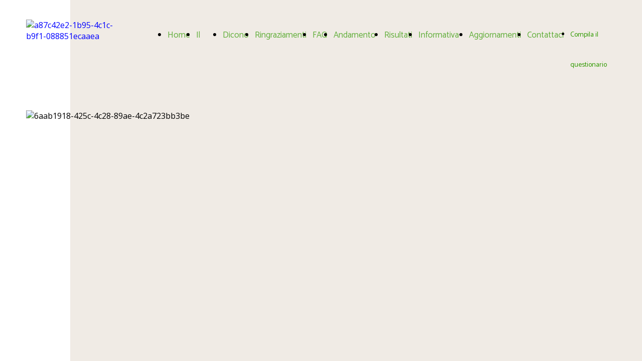

--- FILE ---
content_type: text/html; charset=UTF-8
request_url: https://www.prestoinsieme.com/
body_size: 6064
content:
<!doctype html><html lang="it"> <head><title>Home Page - prestoinsieme</title><meta name="description" content="Che emozioni ci provoca questa nuova situazione di emergenza?Come ci sentiamo? Interrogarsi ed analizzare le nostre percezioni in un periodo così delicato è fondamentale per poter stabilire una strategia vincente e tornare #PRESTOinsieme più forti di prima. Mediante la compilazione del questionario #PRESTOinsieme, disponibile su questo sito, è possibile raccontare la propria esperienza e contribuire a realizzare progetti futuri per un migioramento di benessere per tutti." /><meta charset="utf-8" /><link rel="preconnect" href="https://static.supersite.aruba.it" crossorigin><link rel="dns-prefetch" href="https://static.supersite.aruba.it/"><link rel="preconnect" href="https://files.supersite.aruba.it"><meta property="og:title" content="Home Page - prestoinsieme"/><meta property="og:description" content="Che emozioni ci provoca questa nuova situazione di emergenza?Come ci sentiamo? Interrogarsi ed analizzare le nostre percezioni in un periodo così delicato è fondamentale per poter stabilire una strategia vincente e tornare #PRESTOinsieme più forti di prima. Mediante la compilazione del questionario #PRESTOinsieme, disponibile su questo sito, è possibile raccontare la propria esperienza e contribuire a realizzare progetti futuri per un migioramento di benessere per tutti." /><meta name="fragment" content="!"/><meta property="og:site_name" content="prestoinsieme"><meta property="og:url" content="http://www.prestoinsieme.com/it/home"/> <meta name="twitter:title" content="Home Page - prestoinsieme"/> <meta name="twitter:description" content="Che emozioni ci provoca questa nuova situazione di emergenza?Come ci sentiamo? Interrogarsi ed analizzare le nostre percezioni in un periodo così delicato è fondamentale per poter stabilire una strategia vincente e tornare #PRESTOinsieme più forti di prima. Mediante la compilazione del questionario #PRESTOinsieme, disponibile su questo sito, è possibile raccontare la propria esperienza e contribuire a realizzare progetti futuri per un migioramento di benessere per tutti." /> <meta name="robots" content="all" /><meta name="revisit-after" content="10 days" /><meta name="viewport" content="width=1024" /><link rel="stylesheet" href="//editor.supersite.aruba.it/css/animations.css?v=444" /><style>.style_000000001{font-size:14px;font-family:Roboto; color:rgb(119,119,119);} .style_000000002{ font-size:16px; font-family:Roboto; color:rgb(255,255,255);} .style_000000003{ font-size:48px; font-family:Roboto; color:rgb(255,255,255);} .style_000000004{ font-size:16px; font-family:Roboto; color:rgb(33,33,33);} .style_000000006{ font-size:48px; font-family:Roboto; color:rgb(0,0,0);} .style_000000007{ font-size:14px; font-family:Roboto; color:rgb(255,255,255);} .style_000000005{ font-size:22px; font-family:Roboto; color:rgb(33,33,33);}</style><style>#mc5 a, #mc5 a:link, #mc5 a:active, #mc5 a:visited{ color: blue; text-decoration:none; transition: 0.2s all ease-in-out; -webkit-transition: 0.2s all ease-in-out; -moz-transition: 0.2s all ease-in-out; -ms-transition: 0.2s all ease-in-out; } #mc5 a:hover{ color: blue; text-decoration:none;}</style> <link id="fontstyle" href="/fontstyle.css?c=1217" rel="stylesheet" /><link href="https://fonts.googleapis.com/css?family=Catamaran:n,b,i,bi%7COpen+Sans:n,b,i,bi&display=swap" rel="stylesheet" /> <link href="/public/favicon.png" rel="icon" type="image/x-icon" /><link rel="canonical" href="https://www.prestoinsieme.com/"/><style>html{-webkit-text-size-adjust: 100%;}*{ margin:0;}#mc5 h1,#mc5 h2,#mc5 h3,#mc5 h4,#mc5 h5,#mc5 h6{font-weight: 400;}body, #website {font-size: 16px;overflow-x: hidden;overflow-y: hidden;overflow-y:auto;background: #FFFFFF;margin: 0;font-family:'Open Sans',sans-serif; position: absolute; top: 0px; left: 0px; width: 100%; height: 100%; -webkit-overflow-scrolling: touch;}div, span {max-height: 200000px;}.testoc{line-height: 1.2; vertical-align:top;}.testoc span > span > a, .testoc span > font > span > a {display:inline-block}body.flazioNoScroll{overflow: hidden !important;}body *::-webkit-scrollbar { width: 8px;}body *::-webkit-scrollbar-thumb { border-radius: 15px; background: rgba(153, 156, 161, 0.8);}body *::-webkit-scrollbar-track { border-radius: 5px; border: 1px solid rgba(255,255,255,0.1); background: rgba(0,0,0,0.1);} .yscrollbar { position: absolute; top: 0; right: 0; width: 10px; background: red; z-index:30000; -webkit-border-radius: 15px; -moz-border-radius: 15px; border-radius: 15px; /* Background */ background: rgba(0, 0, 0, 0.2); /* Border bottom light */ border-bottom: 1px solid rgba(255, 255, 255, 0.1); /* Inner top shadow */ -moz-box-shadow: inset 0 3px 5px rgba(0, 0, 0, 0.1); -webkit-box-shadow: inset 0 3px 5px rgba(0, 0, 0, 0.1); box-shadow: inset 0 3px 5px rgba(0, 0, 0, 0.1); } .yscroller { background: #bbd; position: relative; top: 0; left: 0; width:100%; height:70px; cursor: pointer; } .yscroller:hover { background: #bbd; position: relative; top: 0; left: 0; cursor: pointer; -webkit-border-radius: 15px; -moz-border-radius: 15px; border-radius: 15px; } .yscroller:active { background: #003399; position: relative; top: 0; left: 0; width:100%; height:70px; cursor: pointer; } body.overflow_recaptha{ height: auto !important; overflow: scroll !important;}div#mc5.popup:after { content: ""; position: fixed; display: block; background: rgba(0,0,0,0.6); width: 100%; height: 100%; top: 0px; left: 0px; z-index: 2000;} </style> <script src="https://static.supersite.aruba.it/cookieb/cb.js"></script> <script> let website_id = 499669; _sckFlazio = []; document.addEventListener("DOMContentLoaded", function() { let flaziocb = new FlazioCB(website_id, false, ''); }); </script> <script>window.requestUri = "?";window.pages_cache = 1;titoloSito = "prestoinsieme";function queueCookieFun(fun, type) { if(typeof _sckFlazio !== "undefined") _sckFlazio.push({"script": fun, "type": type}); else{ fun(); } }</script><style type='text/css' id='aruba'> h1,h2,h3,h4,h5,h6 { margin: 0; line-height: 1.2em; padding-bottom: .4em; font-weight: 600; } </style><script type="application/ld+json">{ "@context": "http://schema.org", "@type": "WebSite", "name": "prestoinsieme", "url": "http://www.prestoinsieme.com"}</script> <link rel="preload" as="script" href="//static.supersite.aruba.it/js/jquery.js"><link rel="preload" as="script" href="//static.supersite.aruba.it/componenti/mainPushHF.js?version='225-204'"><script fetchpriority="high" src="//static.supersite.aruba.it/componenti/mainPushHF.js?version='225-204'"></script><script>window["flazioBasePath"] = "//static.supersite.aruba.it";window["custom_cookie_path"] = "https://static.supersite.aruba.it/cookieb";</script></head><body> <div id="website"> <link rel="stylesheet" href="//www.prestoinsieme.com/customstyle.css"><script src="//flazio.org/componenti/js/jquery.js"></script><div id="aCC5" style="position:absolute; z-index:100; left: 50%; top: 0;"><div id="mc5" style="position:absolute; z-index:150; left: -500px; top: 0px;"><div data-type="element" style="z-index:1;position:absolute; top:0px;left:0px;width:100vw;height:140px"><div class="rettangolo" style="opacity:1;display:block; border-radius:0px;border-width:0px;border-color: #000000; background-color:#F0EBE5; width:100%; height:100%;"></div></div><div data-type="footer" style="z-index:2;position:absolute; top:3486px;left:0px;width:100vw;height:214px"><div class="rettangolo" style="opacity:1;display:block; border-radius:0px;border-width:0px;border-color: #000000; background-color:#309900; width:100%; height:100%;"></div></div><div data-type="element" style="z-index:3;position:absolute; top:25px;left:154px;width:758px;height:90px"><div class="show-menu"> </div><ul style="font-size: 17px;font-family: Catamaran;display: flex;" class="nav menu"><li style="line-height:90px;margin-right: 0px;padding-right: 12px;"><a style="color: #60AE39;" title="Home Page" href="/" >Home Page</a></li><li style="line-height:90px;margin-right: 0px;padding-right: 12px;"><a style="color: #60AE39;" title="Il Team" href="/il-team" >Il Team</a></li><li style="line-height:90px;margin-right: 0px;padding-right: 12px;"><a style="color: #60AE39;" title="Dicono di noi" href="/dicono-di-noi" >Dicono di noi</a></li><li style="line-height:90px;margin-right: 0px;padding-right: 12px;"><a style="color: #60AE39;" title="Ringraziamenti" href="/ringraziamenti" >Ringraziamenti</a></li><li style="line-height:90px;margin-right: 0px;padding-right: 12px;"><a style="color: #60AE39;" title="FAQ" href="/faq" >FAQ</a></li><li style="line-height:90px;margin-right: 0px;padding-right: 12px;"><a style="color: #60AE39;" title="Andamento del questionario" href="/andamento-del-questionario" >Andamento del questionario</a></li><li style="line-height:90px;margin-right: 0px;padding-right: 12px;"><a style="color: #60AE39;" title="Risultati" href="/risultati" >Risultati</a></li><li style="line-height:90px;margin-right: 0px;padding-right: 12px;"><a style="color: #60AE39;" title="Informativa Privacy del questionario" href="/privacy-policy-questionario" >Informativa Privacy del questionario</a></li><li style="line-height:90px;margin-right: 0px;padding-right: 12px;"><a style="color: #60AE39;" title="Aggiornamenti su Covid-19" href="/i-progetti" >Aggiornamenti su Covid-19</a></li><li style="line-height:90px;margin-right: 0px;padding-right: 12px;"><a style="color: #60AE39;" title="Contattaci" href="/contattaci" >Contattaci</a></li></ul></div><div data-type="footer" style="z-index:996;position:absolute; top:3511px;left:724px;width:363px;height:146px"><p style="text-align:right;" class="style_979636964373666368"><span style="line-height:1.71;text-align:right;letter-spacing:0.18px;font-weight:400;text-shadow:none;" class="style_2613656834233293464">Zeta Research Srl&nbsp; © 2020. All rights reserved &nbsp;</span></p><p style="text-align:right;" class="style_979636964373666368"><span style="line-height:1.71;text-align:right;letter-spacing:0.18px;font-weight:400;text-shadow:none;" class="style_2613656834233293464"> P.IVA IT01028800322&nbsp;</span></p></div><div data-type="element" style="z-index:5;position:absolute; top:39px;left:-88px;width:193px;height:63px"><a class="internal" href="/home"><img style="width:193px;height:63px" src="https://files./media/29174_de8e4eb6567672ff590c50fce286e7838d9a62dd.png/v1/w_193,h_0/a87c42e2-1b95-4c1c-b9f1-088851ecaaea.png" alt="a87c42e2-1b95-4c1c-b9f1-088851ecaaea" title="a87c42e2-1b95-4c1c-b9f1-088851ecaaea" ></a></div><div data-type="element" style="z-index:6;position:absolute; top:40px;left:957px;width:126px;height:60px"><div class="show-menu"> </div><ul style="font-size: 14px;font-family: Catamaran;" class="nav menu"><li style="line-height:60px;"><a style="color: #309900;" title="Compila il questionario" href="https://zetasurvey.zetafield.eu/limesurvey/index.php/633699" >Compila il questionario</a></li></ul></div><div data-type="footer" style="z-index:7;position:absolute; top:3552px;left:-88px;width:368px;height:44px"><br><span itemscope itemtype="http://schema.org/Organization"><link itemprop="url" href="https://www.prestoinsieme.com"><a itemprop="sameAs" href="https://www.facebook.com/PRESTOinsieme-101153274865087">facebook</a><br><a itemprop="sameAs" href="https://instagram.com/prochild_onlus">instagram</a><br><a itemprop="sameAs" href="https://it.linkedin.com/in/prochild-onlus-293753a4">linkedin</a><br></span></div><div data-type="footer" style="z-index:992;position:absolute; top:3557px;left:318px;width:363px;height:53px"><h2 style=" text-align: center;"> <span style="line-height:1.1;text-align:center;letter-spacing:normal;font-weight:800;text-shadow:none;" class="style_1388651342251264080"><a href="home" style="line-height:1.1;text-align:center;letter-spacing:normal;font-weight:800;text-shadow:none;" class="style_1388651342251264080"><span style="line-height:1.1;text-align:center;letter-spacing:normal;font-weight:800;text-shadow:none;" class="style_1388651342251264080"> #PRESTOinsieme </span></a></span> </h2></div><div data-type="element" style="z-index:9;position:absolute; top:140px;left:0px;width:100vw;height:605px"><div class="rettangolo" style="opacity:1;display:block; border-radius:0px;border-width:0px;border-color: #000000; background-color:#F0EBE5; width:100%; height:100%;"></div></div><div data-type="footer" style="z-index:990;position:absolute; top:3652px;left:-88px;width:1175px;height:43px"><p style="text-align:center;" class="style_979636964373666368"><span style="text-align:center;" class="style_979636964373666368"><span style="text-align:center;line-height:1.47;letter-spacing:0.18px;font-weight:400;text-shadow:none;" class="style_1447719254195822278"><a href="privacy-policy" style="line-height:1.47;text-align:center;letter-spacing:0.18px;font-weight:400;text-shadow:none;" class="style_1447719254195822278"><span style="line-height:1.47;text-align:center;letter-spacing:0.18px;font-weight:400;text-shadow:none;" class="style_1447719254195822278">Privacy Policy</span></a></span><span style="text-align:center;line-height:1.47;letter-spacing:0.18px;font-weight:400;text-shadow:none;" class="style_1447719254195822278"><a href="cookie-policy" style="line-height:1.47;text-align:center;letter-spacing:0.18px;font-weight:400;text-shadow:none;" class="style_1447719254195822278"><span style="line-height:1.47;text-align:center;letter-spacing:0.18px;font-weight:400;text-shadow:none;" class="style_1447719254195822278">Cookie Policy</span></a></span></span></p></div><div data-type="element" style="z-index:11;position:absolute; top:220px;left:-88px;width:1170px;height:445px"><img style="position:absolute; width:1170px;height:445px" src="https://files./media/29174_ceaad6db69069c8b73a717f07895761d8621c11a.png/v1/w_1170,h_0/6aab1918-425c-4c28-89ae-4c2a723bb3be.png" alt="6aab1918-425c-4c28-89ae-4c2a723bb3be" title="6aab1918-425c-4c28-89ae-4c2a723bb3be" ></div><div data-type="element" style="z-index:12;position:absolute; top:746px;left:0px;width:100vw;height:823px"><div class="rettangolo" style="opacity:1;display:block; border-radius:0px;border-width:0px;border-color: #000000; background-color:#F0EBE5; width:100%; height:100%;"></div></div><div data-type="element" style="z-index:987;position:absolute; top:756px;left:-88px;width:1175px;height:72px"><h2 style=" text-align: left;"> <span style="line-height:1.09;text-align:left;letter-spacing:normal;font-weight:800;text-shadow:none;" class="style_3461651745746427266">Il progetto #PRESTOinsieme</span> </h2></div><div data-type="element" style="z-index:986;position:absolute; top:823px;left:-88px;width:1175px;height:604px"><p>&nbsp;</p><p style="text-align:center;line-height:1.72;letter-spacing:0.18px;font-weight:400;text-shadow:none;" class="style_3572644546465908166"><span style="text-align:center;line-height:1.72;letter-spacing:0.18px;font-weight:400;text-shadow:none;" class="style_3572644546465908166"><i><span style="line-height:1.67;text-align:center;letter-spacing:0.18px;font-weight:400;text-shadow:none;" class="style_104910116956208520">Come stiamo affrontando la pandemia da coronavirus?</span></i></span></p><p>&nbsp;</p><p style="text-align:center;line-height:1.72;letter-spacing:0.18px;font-weight:400;text-shadow:none;" class="style_3572644546465908166"><span style="text-align:center;line-height:1.72;letter-spacing:0.18px;font-weight:400;text-shadow:none;" class="style_3572644546465908166"><i><span style="line-height:1.67;text-align:center;letter-spacing:0.18px;font-weight:400;text-shadow:none;" class="style_104910116956208520">Che emozioni ci provoca questa nuova situazione di emergenza?</span></i></span></p><p>&nbsp;</p><p style="text-align:center;line-height:1.72;letter-spacing:0.18px;font-weight:400;text-shadow:none;" class="style_3572644546465908166"><span style="text-align:center;line-height:1.72;letter-spacing:0.18px;font-weight:400;text-shadow:none;" class="style_3572644546465908166"><i><span style="line-height:1.67;text-align:center;letter-spacing:0.18px;font-weight:400;text-shadow:none;" class="style_104910116956208520">Come ci sentiamo?&nbsp;</span></i></span></p><p>&nbsp;</p><p style="text-align:justify;line-height:1.72;letter-spacing:0.18px;font-weight:400;text-shadow:none;" class="style_3572644546465908166"><span style="text-align:justify;line-height:1.72;letter-spacing:0.18px;font-weight:400;text-shadow:none;" class="style_3572644546465908166">Interrogarsi ed analizzare le nostre percezioni in un periodo così delicato è fondamentale per poter stabilire una strategia vincente e tornare&nbsp;<strong><span style="line-height:1.67;text-align:justify;letter-spacing:0.18px;font-weight:700;text-shadow:none;" class="style_104910116956208520">#PRESTOinsieme</span></strong> più forti di prima.&nbsp;A seguito delle misure adottate dal governo per contrastare e contenere il diffondersi del coronavirus, i nostri ritmi quotidiani sono stati modificati ed è opportuno valutare come stiamo affrontando il cambiamento.</span></p><p>&nbsp;</p><p style="text-align:center;line-height:1.72;letter-spacing:0.18px;font-weight:400;text-shadow:none;" class="style_3572644546465908166"><span style="line-height:1.71;text-align:center;letter-spacing:0.18px;font-weight:400;text-shadow:none;" class="style_104910116956208520"><strong>L'esperienza di ciascuno di noi può fornirci informazioni preziose per affrontare insieme le problematiche di oggi e di domani, quando questa epidemia sarà passata. </strong></span></p><p>&nbsp;</p><p style="text-align:justify;line-height:1.72;letter-spacing:0.18px;font-weight:400;text-shadow:none;" class="style_3572644546465908166"><span style="text-align:justify;line-height:1.72;letter-spacing:0.18px;font-weight:400;text-shadow:none;" class="style_3572644546465908166">Con questa finalità nasce il progetto&nbsp;<strong> <span style="line-height:1.67;text-align:justify;letter-spacing:0.18px;font-weight:700;text-shadow:none;" class="style_104910116956208520">#PRESTOinsieme</span></strong>,<strong>&nbsp;</strong>da un’iniziativa di ricerca congiunta dell’Unità SANV - Alimentazione, nutrizione e salute&nbsp;dell’<a href="http://www.iss.it" target="_blank" style="line-height:1.67;text-align:justify;letter-spacing:0.18px;font-weight:400;text-shadow:none;" class="style_180259099496058484"><span style="line-height:1.67;text-align:justify;letter-spacing:0.18px;font-weight:400;text-shadow:none;" class="style_180259099496058484"><u>Istituto Superiore di Sanità</u></span></a>, dell’<a href="https://ubesp.jimdofree.com/" target="_blank" style="line-height:1.67;text-align:justify;letter-spacing:0.18px;font-weight:400;text-shadow:none;" class="style_180259099496058484"><span style="line-height:1.67;text-align:justify;letter-spacing:0.18px;font-weight:400;text-shadow:none;" class="style_180259099496058484"><u>Unità di Biostatistica, Epidemiologia e Sanità Pubblica</u></span></a> del <a href="https://www.dctv.unipd.it/" target="_blank" style="line-height:1.67;text-align:justify;letter-spacing:0.18px;font-weight:400;text-shadow:none;" class="style_180259099496058484"><span style="line-height:1.67;text-align:justify;letter-spacing:0.18px;font-weight:400;text-shadow:none;" class="style_180259099496058484"><u>Dipartimento di Scienze Cardio-Toraco-Vascolari e Sanità Pubblica</u></span></a> dell’<a href="https://www.unipd.it/" target="_blank" style="line-height:1.67;text-align:justify;letter-spacing:0.18px;font-weight:400;text-shadow:none;" class="style_180259099496058484"><span style="line-height:1.67;text-align:justify;letter-spacing:0.18px;font-weight:400;text-shadow:none;" class="style_180259099496058484"><u>Università di Padova</u></span></a> e dall’<a href="https://prochild.eu/" target="_blank" style="line-height:1.67;text-align:justify;letter-spacing:0.18px;font-weight:400;text-shadow:none;" class="style_180259099496058484"><span style="line-height:1.67;text-align:justify;letter-spacing:0.18px;font-weight:400;text-shadow:none;" class="style_180259099496058484"><u>Unità di Psicoterapia e Psicologia di Prochild Onlus</u></span></a>, con il supporto tecnico della <a href="http://www.zetaresearch.it" target="_blank" style="line-height:1.67;text-align:justify;letter-spacing:0.18px;font-weight:400;text-shadow:none;" class="style_180259099496058484"><span style="line-height:1.67;text-align:justify;letter-spacing:0.18px;font-weight:400;text-shadow:none;" class="style_180259099496058484"><u>Zeta Research Srl</u></span></a>.<br></span></p><p>&nbsp;</p><p style="text-align:justify;line-height:1.72;letter-spacing:0.18px;font-weight:400;text-shadow:none;" class="style_3572644546465908166"><span style="text-align:justify;line-height:1.72;letter-spacing:0.18px;font-weight:400;text-shadow:none;" class="style_3572644546465908166">Mediante la compilazione del <a href="https://limesurvey.zetafield.eu/index.php/633699?newtest=Y&amp;lang=ithttps://limesurvey.zetafield.eu/index.php/633699?lang=it" target="_blank" style="line-height:1.67;text-align:justify;letter-spacing:0.18px;font-weight:400;text-shadow:none;" class="style_180259099496058484"><span style="line-height:1.67;text-align:justify;letter-spacing:0.18px;font-weight:400;text-shadow:none;" class="style_180259099496058484"><u>questionario&nbsp;</u></span></a><strong><span style="line-height:1.67;text-align:justify;letter-spacing:0.18px;font-weight:700;text-shadow:none;" class="style_104910116956208520"><a href="https://limesurvey.zetafield.eu/index.php/633699?newtest=Y&amp;lang=ithttps://limesurvey.zetafield.eu/index.php/633699?lang=it" target="_blank" style="line-height:1.67;text-align:justify;letter-spacing:0.18px;font-weight:700;text-shadow:none;" class="style_3342846525571907684"><span style="line-height:1.67;text-align:justify;letter-spacing:0.18px;font-weight:700;text-shadow:none;" class="style_3342846525571907684"><u>#PRESTOinsieme</u></span></a></span></strong><span style="line-height:1.67;text-align:justify;letter-spacing:0.18px;font-weight:400;text-shadow:none;" class="style_3572644546465908166">,</span><strong><span style="line-height:1.67;text-align:justify;letter-spacing:0.18px;font-weight:700;text-shadow:none;" class="style_104910116956208520">&nbsp;</span></strong><span style="line-height:1.67;text-align:justify;letter-spacing:0.18px;font-weight:400;text-shadow:none;" class="style_3572644546465908166">disponibile su questo sito,</span><strong><span style="line-height:1.67;text-align:justify;letter-spacing:0.18px;font-weight:700;text-shadow:none;" class="style_104910116956208520">&nbsp;</span></strong>è possibile raccontare la propria esperienza e contribuire a realizzare progetti futuri per un miglioramento di benessere per tutti.</span></p></div><div data-type="element" style="z-index:15;position:absolute; top:1427px;left:267px;width:463px;height:62px"><div class="show-menu"> </div><ul style="font-size: 22px;font-family: Catamaran;" class="nav menu"><li style="line-height:62px;"><a style="color: #309900;" title="Compila il questionario #PRESTOinsieme" href="https://zetasurvey.zetafield.eu/limesurvey/index.php/633699" >Compila il questionario #PRESTOinsieme</a></li></ul></div><div data-type="element" style="z-index:16;position:absolute; top:1569px;left:0px;width:100vw;height:112px"><div class="rettangolo" style="opacity:1;display:block; border-radius:0px;border-width:0px;border-color: #000000; background-color:#F0EBE5; width:100%; height:100%;"></div></div><div data-type="element" style="z-index:17;position:absolute; top:1578px;left:-88px;width:1170px;height:2px"></div><div data-type="element" style="z-index:18;position:absolute; top:1680px;left:0px;width:100vw;height:539px"><div class="rettangolo" style="opacity:1;display:block; border-radius:0px;border-width:0px;border-color: #000000; background-color:#F0EBE5; width:100%; height:100%;"></div></div><div data-type="element" style="z-index:981;position:absolute; top:1690px;left:-88px;width:1175px;height:72px"><h2 style=" text-align: center;"> <p style="line-height:1.07;text-align:left;letter-spacing:normal;font-weight:800;text-shadow:none;" class="style_1332875169445067886"><span style="line-height:1.07;text-align:left;letter-spacing:normal;font-weight:800;text-shadow:none;" class="style_3461651745746427266">Dai il tuo contributo: compila il questionario!</span></p> </h2></div><div data-type="element" style="z-index:980;position:absolute; top:1742px;left:-88px;width:1175px;height:335px"><p style="line-height:1.67;text-align:justify;letter-spacing:0.18px;font-weight:400;text-shadow:none;" class="style_3572644546465908166"><span style="line-height:1.67;text-align:justify;letter-spacing:0.18px;font-weight:400;text-shadow:none;" class="style_3572644546465908166">L'esperienza di ognuno di noi può fornirci informazioni preziose per <strong>affrontare insieme</strong> le problematiche di oggi e di domani, quando questa epidemia sarà passata.<br><br></span></p><p style="line-height:1.67;text-align:center;letter-spacing:0.18px;font-weight:400;text-shadow:none;" class="style_3572644546465908166"><span style="line-height:1.67;text-align:center;letter-spacing:0.18px;font-weight:400;text-shadow:none;" class="style_3572644546465908166"><span style="line-height:1.67;text-align:center;letter-spacing:0.18px;font-weight:400;text-shadow:none;" class="style_104910116956208520">Bastano </span><strong><span style="line-height:1.67;text-align:center;letter-spacing:0.18px;font-weight:700;text-shadow:none;" class="style_104910116956208520">pochi minuti</span></strong><span style="line-height:1.67;text-align:center;letter-spacing:0.18px;font-weight:400;text-shadow:none;" class="style_104910116956208520"> per completare le domande: <br>rispondi liberamente e con garanzia di anonimità.</span></span></p><p style="line-height:1.67;text-align:center;letter-spacing:0.18px;font-weight:400;text-shadow:none;" class="style_3572644546465908166"><span style="line-height:1.67;text-align:center;letter-spacing:0.18px;font-weight:400;text-shadow:none;" class="style_3572644546465908166"><span style="line-height:1.67;text-align:center;letter-spacing:0.18px;font-weight:400;text-shadow:none;" class="style_104910116956208520">Ogni punto di vista ed esperienza è per noi ugualmente </span><strong><span style="line-height:1.67;text-align:center;letter-spacing:0.18px;font-weight:700;text-shadow:none;" class="style_104910116956208520">importante</span></strong><span style="line-height:1.67;text-align:center;letter-spacing:0.18px;font-weight:400;text-shadow:none;" class="style_104910116956208520">!</span><br><br></span></p><p style="line-height:1.67;text-align:justify;letter-spacing:0.18px;font-weight:400;text-shadow:none;" class="style_3572644546465908166"><span style="line-height:1.67;text-align:justify;letter-spacing:0.18px;font-weight:400;text-shadow:none;" class="style_3572644546465908166">&nbsp;&nbsp;I&nbsp; dati raccolti saranno trattati ad esclusivi fini di <strong>ricerca </strong>e <strong>divulgazione scientifica</strong> dai promotori del progetto con il&nbsp;supporto tecnico gratuito di <a href="https://www.zetaresearch.it/" target="_blank" style="line-height:1.67;text-align:justify;letter-spacing:0.18px;font-weight:400;text-shadow:none;" class="style_180259099496058484"><span style="line-height:1.67;text-align:justify;letter-spacing:0.18px;font-weight:400;text-shadow:none;" class="style_180259099496058484"><u>Zeta Research&nbsp;Srl</u></span></a>, in accordo alla <a href="https://www.prestoinsieme.com/privacy-policy-questionario" target="_blank" style="line-height:1.67;text-align:justify;letter-spacing:0.18px;font-weight:400;text-shadow:none;" class="style_180259099496058484"><span style="line-height:1.67;text-align:justify;letter-spacing:0.18px;font-weight:400;text-shadow:none;" class="style_180259099496058484"><u>specifica privacy policy</u></span></a>.</span></p></div><div data-type="element" style="z-index:21;position:absolute; top:2081px;left:300px;width:396px;height:58px"><div class="show-menu"> </div><ul style="font-size: 18px;font-family: Catamaran;" class="nav menu"><li style="line-height:58px;"><a style="color: #309900;" title="CLICCA QUI E COMPILA IL QUESTIONARIO" href="https://zetasurvey.zetafield.eu/limesurvey/index.php/633699" >CLICCA QUI E COMPILA IL QUESTIONARIO</a></li></ul></div><div data-type="element" style="z-index:22;position:absolute; top:2219px;left:0px;width:100vw;height:140px"><div class="rettangolo" style="opacity:1;display:block; border-radius:0px;border-width:0px;border-color: #000000; background-color:#F0EBE5; width:100%; height:100%;"></div></div><div data-type="element" style="z-index:977;position:absolute; top:2219px;left:-88px;width:1175px;height:80px"><p style="text-align:center;" class="style_979636964373666368"><span style="line-height:1;text-align:center;letter-spacing:0.18px;font-weight:400;text-shadow:none;" class="style_3024554007444804164"><strong>GRAZIE! </strong></span></p></div><div data-type="element" style="z-index:24;position:absolute; top:2359px;left:0px;width:100vw;height:112px"><div class="rettangolo" style="opacity:1;display:block; border-radius:0px;border-width:0px;border-color: #000000; background-color:#F0EBE5; width:100%; height:100%;"></div></div><div data-type="element" style="z-index:25;position:absolute; top:2368px;left:-88px;width:1170px;height:2px"></div><div data-type="element" style="z-index:26;position:absolute; top:2471px;left:0px;width:100vw;height:230px"><div class="rettangolo" style="opacity:1;display:block; border-radius:0px;border-width:0px;border-color: #000000; background-color:#F0EBE5; width:100%; height:100%;"></div></div><div data-type="element" style="z-index:973;position:absolute; top:2486px;left:-88px;width:1175px;height:140px"><p>&nbsp;</p><p style="text-align:center;line-height:1.72;letter-spacing:0.18px;font-weight:400;text-shadow:none;" class="style_3572644546465908166"><span style="line-height:1.7;text-align:center;letter-spacing:0.18px;font-weight:400;text-shadow:none;" class="style_1621021294609879888"><strong><i>Con il tuo contributo puoi aiutarci a realizzare </i></strong><i><strong>#PRESTOinsieme</strong></i></span></p><p>&nbsp;</p><p style="text-align:center;line-height:1.72;letter-spacing:0.18px;font-weight:400;text-shadow:none;" class="style_3572644546465908166"><span style="text-align:center;line-height:1.72;letter-spacing:0.18px;font-weight:400;text-shadow:none;" class="style_3572644546465908166"><span style="line-height:1.7;text-align:center;letter-spacing:0.18px;font-weight:400;text-shadow:none;" class="style_1621021294609879888"><strong><i>azioni future volte ad un miglioramento di benessere per tutti!</i></strong></span><i><span style="line-height:1.67;text-align:center;letter-spacing:0.18px;font-weight:400;text-shadow:none;" class="style_1621021294609879888">&nbsp;</span></i></span></p></div><div data-type="element" style="z-index:28;position:absolute; top:2701px;left:0px;width:100vw;height:138px"><div class="rettangolo" style="opacity:1;display:block; border-radius:0px;border-width:0px;border-color: #000000; background-color:#F0EBE5; width:100%; height:100%;"></div></div><div data-type="element" style="z-index:29;position:absolute; top:2701px;left:-88px;width:1170px;height:58px"><div class="show-menu"> </div><ul style="font-size: 18px;font-family: Catamaran;" class="nav menu"><li style="line-height:58px;"><a style="color: #309900;" title="Scarica il poster di #PRESTOinsieme" href="https://files.supersite.aruba.it/media/29174_90bb0ce4f2318af978073f6c18f13e00508fabec.pdf" >Scarica il poster di #PRESTOinsieme</a></li></ul></div><div data-type="element" style="z-index:30;position:absolute; top:2839px;left:0px;width:100vw;height:112px"><div class="rettangolo" style="opacity:1;display:block; border-radius:0px;border-width:0px;border-color: #000000; background-color:#F0EBE5; width:100%; height:100%;"></div></div><div data-type="element" style="z-index:31;position:absolute; top:2848px;left:-88px;width:1170px;height:2px"></div><div data-type="element" style="z-index:32;position:absolute; top:2950px;left:0px;width:100vw;height:322px"><div class="rettangolo" style="opacity:1;display:block; border-radius:0px;border-width:0px;border-color: #000000; background-color:#F0EBE5; width:100%; height:100%;"></div></div><div data-type="element" style="z-index:33;position:absolute; top:2950px;left:-88px;width:1170px;height:367px"><img src="https://files./media/29174_b66356c44ef20287850108c89abef0949759ecd0.png/v1/w_300,h_100/de7939ca-075f-4d4e-9be8-4687f32dc2e6.webp" alt="" title="" style="width:300px;height:100px; margin-right: 1px;"><p></p> <img src="https://files./media/29174_80408155b947ed1940c72ce395a2b17afc439480.png/v1/w_300,h_100/4ac6e22b-749e-46a8-b3f0-db27885397f9.webp" alt="" title="" style="width:300px;height:100px; margin-right: 1px;"><p></p> <img src="https://files./media/29174_05ba1d5f0c0ad9b4fa1178749eaf2ab08f8d9666.jpeg/v1/w_300,h_100/779302b1-0036-4dd5-908c-572d35799ef2.webp" alt="" title="" style="width:300px;height:100px; margin-right: 1px;"><p></p> <img src="https://files./media/29174_b5d158759c91ee3b9eafd92fcbfd460558ad31d7.png/v1/w_300,h_100/6c7c93fe-a02a-47ad-bf7e-2e546353e2b4.webp" alt="" title="" style="width:300px;height:100px; margin-right: 1px;"><p></p> <img src="https://files./media/29174_a972caeedddb493a6cab363350d4812e7886ef7a.jpeg/v1/w_300,h_100/991586a5-e17d-4523-bba2-ac09875883bd.webp" alt="" title="" style="width:300px;height:100px; margin-right: 1px;"><p></p> </div><div data-type="element" style="z-index:34;position:absolute; top:3272px;left:0px;width:100vw;height:214px"><div class="rettangolo" style="opacity:1;display:block; border-radius:0px;border-width:0px;border-color: #000000; background-color:#309900; width:100%; height:100%;"></div></div><div data-type="element" style="z-index:965;position:absolute; top:3297px;left:724px;width:363px;height:146px"><p style="text-align:right;" class="style_979636964373666368"><span style="line-height:1.71;text-align:right;letter-spacing:0.18px;font-weight:400;text-shadow:none;" class="style_2613656834233293464">Zeta Research Srl&nbsp; © 2020. All rights reserved &nbsp;</span></p><p style="text-align:right;" class="style_979636964373666368"><span style="line-height:1.71;text-align:right;letter-spacing:0.18px;font-weight:400;text-shadow:none;" class="style_2613656834233293464"> P.IVA IT01028800322&nbsp;</span></p></div><div data-type="element" style="z-index:36;position:absolute; top:3338px;left:-88px;width:368px;height:44px"><br><span itemscope itemtype="http://schema.org/Organization"><link itemprop="url" href="https://www.prestoinsieme.com"><a itemprop="sameAs" href="https://www.facebook.com/PRESTOinsieme-101153274865087">facebook</a><br><a itemprop="sameAs" href="https://instagram.com/prochild_onlus">instagram</a><br><a itemprop="sameAs" href="https://it.linkedin.com/in/prochild-onlus-293753a4">linkedin</a><br></span></div><div data-type="element" style="z-index:963;position:absolute; top:3344px;left:318px;width:363px;height:53px"><h2 style=" text-align: center;"> <span style="line-height:1.1;text-align:center;letter-spacing:normal;font-weight:800;text-shadow:none;" class="style_1388651342251264080"><a href="home" style="line-height:1.1;text-align:center;letter-spacing:normal;font-weight:800;text-shadow:none;" class="style_1388651342251264080"><span style="line-height:1.1;text-align:center;letter-spacing:normal;font-weight:800;text-shadow:none;" class="style_1388651342251264080"> #PRESTOinsieme </span></a></span> </h2></div><div data-type="element" style="z-index:962;position:absolute; top:3438px;left:-88px;width:1175px;height:43px"><p style="text-align:center;" class="style_979636964373666368"><span style="text-align:center;" class="style_979636964373666368"><span style="text-align:center;line-height:1.47;letter-spacing:0.18px;font-weight:400;text-shadow:none;" class="style_1447719254195822278"><a href="privacy-policy" style="line-height:1.47;text-align:center;letter-spacing:0.18px;font-weight:400;text-shadow:none;" class="style_1447719254195822278"><span style="line-height:1.47;text-align:center;letter-spacing:0.18px;font-weight:400;text-shadow:none;" class="style_1447719254195822278">Privacy Policy</span></a></span><span style="text-align:center;line-height:1.47;letter-spacing:0.18px;font-weight:400;text-shadow:none;" class="style_1447719254195822278"><a href="cookie-policy" style="line-height:1.47;text-align:center;letter-spacing:0.18px;font-weight:400;text-shadow:none;" class="style_1447719254195822278"><span style="line-height:1.47;text-align:center;letter-spacing:0.18px;font-weight:400;text-shadow:none;" class="style_1447719254195822278">Cookie Policy</span></a></span></span></p></div></div></div> </div> <div id="fb_pixel"></div> <script> function getCookie(cname) { var name = cname + "="; var ca = document.cookie.split(';'); for (var i = 0; i < ca.length; i++) { var c = ca[i]; while (c.charAt(0) == ' ') c = c.substring(1); if (c.indexOf(name) == 0) return c.substring(name.length, c.length); } return "";}; </script> </body></html>

--- FILE ---
content_type: text/css
request_url: https://www.prestoinsieme.com/fontstyle.css?c=1217
body_size: 314
content:
.style_1388651342251264080{font-family:Catamaran;font-size:30px;color:rgb(240, 235, 229);}.style_1447719254195822278{font-family:Catamaran;font-size:15px;color:rgb(216, 225, 200);}.style_979636964373666368{font-family:Open Sans;font-size:16px;color:rgb(0, 0, 0);}.style_2613656834233293464{font-family:Catamaran;font-size:14px;color:rgb(216, 225, 200);}.style_2945525593229521324{font-family:Catamaran;font-size:32px;color:rgb(48, 153, 0);}.style_1332875169445067886{font-family:Catamaran;font-size:44px;color:rgb(48, 153, 0);}.style_3572644546465908166{font-family:Catamaran;font-size:18px;color:rgb(96, 174, 57);}.style_1657091847608170512{font-family:Catamaran;font-size:48px;color:rgb(48, 153, 0);}.style_130606813323580836{font-family:Catamaran;font-size:52px;color:rgb(48, 153, 0);}.style_3422376369249204312{font-family:Catamaran;font-size:28px;color:rgb(48, 153, 0);}.style_417937927332734292{font-family:Catamaran;font-size:16.3636px;color:rgb(96, 174, 57);}.style_3716215813609004134{font-family:Catamaran;font-size:16px;color:rgb(96, 174, 57);}.style_367164641237509170{font-family:Catamaran;font-size:30px;color:rgb(48, 153, 0);}.style_104910116956208520{font-family:Catamaran;font-size:24px;color:rgb(96, 174, 57);}.style_3342846525571907684{font-family:Catamaran;font-size:24px;color:rgb(48, 153, 0);}.style_180259099496058484{font-family:Catamaran;font-size:18px;color:rgb(48, 153, 0);}.style_1504851216793084666{font-family:Catamaran;font-size:36px;color:rgb(48, 153, 0);}.style_3461651745746427266{font-family:Catamaran;font-size:44px;color:rgb(0, 0, 0);}.style_3024554007444804164{font-family:Catamaran;font-size:60px;color:rgb(96, 174, 57);}.style_1621021294609879888{font-family:Catamaran;font-size:30px;color:rgb(96, 174, 57);}.style_3690060479785215602{font-family:Catamaran;font-size:18px;color:rgb(0, 0, 0);}.style_1801206824732536100{font-family:Catamaran;font-size:36px;color:rgb(96, 174, 57);}